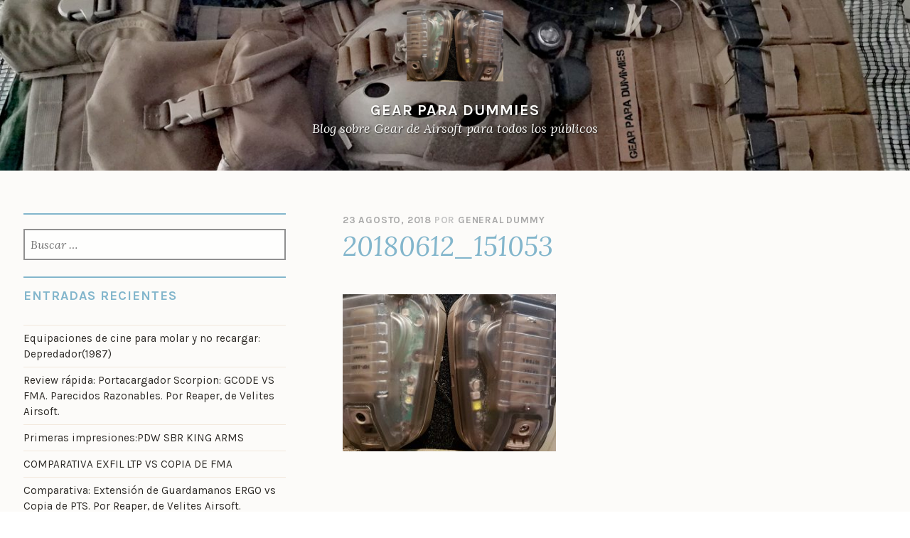

--- FILE ---
content_type: text/html; charset=UTF-8
request_url: http://www.gearparadummies.com/20180612_151053/
body_size: 10887
content:
<!DOCTYPE html>
<html lang="es">
<head>
<meta charset="UTF-8">
<meta name="viewport" content="width=device-width, initial-scale=1">
<link rel="profile" href="http://gmpg.org/xfn/11">
<link rel="pingback" href="http://www.gearparadummies.com/xmlrpc.php">

<title>20180612_151053 &#8211; Gear Para Dummies</title>
<meta name='robots' content='max-image-preview:large' />
<link rel='dns-prefetch' href='//secure.gravatar.com' />
<link rel='dns-prefetch' href='//stats.wp.com' />
<link rel='dns-prefetch' href='//fonts.googleapis.com' />
<link rel='dns-prefetch' href='//v0.wordpress.com' />
<link rel="alternate" type="application/rss+xml" title="Gear Para Dummies &raquo; Feed" href="http://www.gearparadummies.com/feed/" />
<link rel="alternate" type="application/rss+xml" title="Gear Para Dummies &raquo; Feed de los comentarios" href="http://www.gearparadummies.com/comments/feed/" />
<link rel="alternate" type="application/rss+xml" title="Gear Para Dummies &raquo; Comentario 20180612_151053 del feed" href="http://www.gearparadummies.com/feed/?attachment_id=532" />
<link rel="alternate" title="oEmbed (JSON)" type="application/json+oembed" href="http://www.gearparadummies.com/wp-json/oembed/1.0/embed?url=http%3A%2F%2Fwww.gearparadummies.com%2F20180612_151053%2F" />
<link rel="alternate" title="oEmbed (XML)" type="text/xml+oembed" href="http://www.gearparadummies.com/wp-json/oembed/1.0/embed?url=http%3A%2F%2Fwww.gearparadummies.com%2F20180612_151053%2F&#038;format=xml" />
<style id='wp-img-auto-sizes-contain-inline-css' type='text/css'>
img:is([sizes=auto i],[sizes^="auto," i]){contain-intrinsic-size:3000px 1500px}
/*# sourceURL=wp-img-auto-sizes-contain-inline-css */
</style>
<style id='wp-emoji-styles-inline-css' type='text/css'>

	img.wp-smiley, img.emoji {
		display: inline !important;
		border: none !important;
		box-shadow: none !important;
		height: 1em !important;
		width: 1em !important;
		margin: 0 0.07em !important;
		vertical-align: -0.1em !important;
		background: none !important;
		padding: 0 !important;
	}
/*# sourceURL=wp-emoji-styles-inline-css */
</style>
<style id='wp-block-library-inline-css' type='text/css'>
:root{--wp-block-synced-color:#7a00df;--wp-block-synced-color--rgb:122,0,223;--wp-bound-block-color:var(--wp-block-synced-color);--wp-editor-canvas-background:#ddd;--wp-admin-theme-color:#007cba;--wp-admin-theme-color--rgb:0,124,186;--wp-admin-theme-color-darker-10:#006ba1;--wp-admin-theme-color-darker-10--rgb:0,107,160.5;--wp-admin-theme-color-darker-20:#005a87;--wp-admin-theme-color-darker-20--rgb:0,90,135;--wp-admin-border-width-focus:2px}@media (min-resolution:192dpi){:root{--wp-admin-border-width-focus:1.5px}}.wp-element-button{cursor:pointer}:root .has-very-light-gray-background-color{background-color:#eee}:root .has-very-dark-gray-background-color{background-color:#313131}:root .has-very-light-gray-color{color:#eee}:root .has-very-dark-gray-color{color:#313131}:root .has-vivid-green-cyan-to-vivid-cyan-blue-gradient-background{background:linear-gradient(135deg,#00d084,#0693e3)}:root .has-purple-crush-gradient-background{background:linear-gradient(135deg,#34e2e4,#4721fb 50%,#ab1dfe)}:root .has-hazy-dawn-gradient-background{background:linear-gradient(135deg,#faaca8,#dad0ec)}:root .has-subdued-olive-gradient-background{background:linear-gradient(135deg,#fafae1,#67a671)}:root .has-atomic-cream-gradient-background{background:linear-gradient(135deg,#fdd79a,#004a59)}:root .has-nightshade-gradient-background{background:linear-gradient(135deg,#330968,#31cdcf)}:root .has-midnight-gradient-background{background:linear-gradient(135deg,#020381,#2874fc)}:root{--wp--preset--font-size--normal:16px;--wp--preset--font-size--huge:42px}.has-regular-font-size{font-size:1em}.has-larger-font-size{font-size:2.625em}.has-normal-font-size{font-size:var(--wp--preset--font-size--normal)}.has-huge-font-size{font-size:var(--wp--preset--font-size--huge)}.has-text-align-center{text-align:center}.has-text-align-left{text-align:left}.has-text-align-right{text-align:right}.has-fit-text{white-space:nowrap!important}#end-resizable-editor-section{display:none}.aligncenter{clear:both}.items-justified-left{justify-content:flex-start}.items-justified-center{justify-content:center}.items-justified-right{justify-content:flex-end}.items-justified-space-between{justify-content:space-between}.screen-reader-text{border:0;clip-path:inset(50%);height:1px;margin:-1px;overflow:hidden;padding:0;position:absolute;width:1px;word-wrap:normal!important}.screen-reader-text:focus{background-color:#ddd;clip-path:none;color:#444;display:block;font-size:1em;height:auto;left:5px;line-height:normal;padding:15px 23px 14px;text-decoration:none;top:5px;width:auto;z-index:100000}html :where(.has-border-color){border-style:solid}html :where([style*=border-top-color]){border-top-style:solid}html :where([style*=border-right-color]){border-right-style:solid}html :where([style*=border-bottom-color]){border-bottom-style:solid}html :where([style*=border-left-color]){border-left-style:solid}html :where([style*=border-width]){border-style:solid}html :where([style*=border-top-width]){border-top-style:solid}html :where([style*=border-right-width]){border-right-style:solid}html :where([style*=border-bottom-width]){border-bottom-style:solid}html :where([style*=border-left-width]){border-left-style:solid}html :where(img[class*=wp-image-]){height:auto;max-width:100%}:where(figure){margin:0 0 1em}html :where(.is-position-sticky){--wp-admin--admin-bar--position-offset:var(--wp-admin--admin-bar--height,0px)}@media screen and (max-width:600px){html :where(.is-position-sticky){--wp-admin--admin-bar--position-offset:0px}}

/*# sourceURL=wp-block-library-inline-css */
</style><style id='global-styles-inline-css' type='text/css'>
:root{--wp--preset--aspect-ratio--square: 1;--wp--preset--aspect-ratio--4-3: 4/3;--wp--preset--aspect-ratio--3-4: 3/4;--wp--preset--aspect-ratio--3-2: 3/2;--wp--preset--aspect-ratio--2-3: 2/3;--wp--preset--aspect-ratio--16-9: 16/9;--wp--preset--aspect-ratio--9-16: 9/16;--wp--preset--color--black: #000000;--wp--preset--color--cyan-bluish-gray: #abb8c3;--wp--preset--color--white: #ffffff;--wp--preset--color--pale-pink: #f78da7;--wp--preset--color--vivid-red: #cf2e2e;--wp--preset--color--luminous-vivid-orange: #ff6900;--wp--preset--color--luminous-vivid-amber: #fcb900;--wp--preset--color--light-green-cyan: #7bdcb5;--wp--preset--color--vivid-green-cyan: #00d084;--wp--preset--color--pale-cyan-blue: #8ed1fc;--wp--preset--color--vivid-cyan-blue: #0693e3;--wp--preset--color--vivid-purple: #9b51e0;--wp--preset--gradient--vivid-cyan-blue-to-vivid-purple: linear-gradient(135deg,rgb(6,147,227) 0%,rgb(155,81,224) 100%);--wp--preset--gradient--light-green-cyan-to-vivid-green-cyan: linear-gradient(135deg,rgb(122,220,180) 0%,rgb(0,208,130) 100%);--wp--preset--gradient--luminous-vivid-amber-to-luminous-vivid-orange: linear-gradient(135deg,rgb(252,185,0) 0%,rgb(255,105,0) 100%);--wp--preset--gradient--luminous-vivid-orange-to-vivid-red: linear-gradient(135deg,rgb(255,105,0) 0%,rgb(207,46,46) 100%);--wp--preset--gradient--very-light-gray-to-cyan-bluish-gray: linear-gradient(135deg,rgb(238,238,238) 0%,rgb(169,184,195) 100%);--wp--preset--gradient--cool-to-warm-spectrum: linear-gradient(135deg,rgb(74,234,220) 0%,rgb(151,120,209) 20%,rgb(207,42,186) 40%,rgb(238,44,130) 60%,rgb(251,105,98) 80%,rgb(254,248,76) 100%);--wp--preset--gradient--blush-light-purple: linear-gradient(135deg,rgb(255,206,236) 0%,rgb(152,150,240) 100%);--wp--preset--gradient--blush-bordeaux: linear-gradient(135deg,rgb(254,205,165) 0%,rgb(254,45,45) 50%,rgb(107,0,62) 100%);--wp--preset--gradient--luminous-dusk: linear-gradient(135deg,rgb(255,203,112) 0%,rgb(199,81,192) 50%,rgb(65,88,208) 100%);--wp--preset--gradient--pale-ocean: linear-gradient(135deg,rgb(255,245,203) 0%,rgb(182,227,212) 50%,rgb(51,167,181) 100%);--wp--preset--gradient--electric-grass: linear-gradient(135deg,rgb(202,248,128) 0%,rgb(113,206,126) 100%);--wp--preset--gradient--midnight: linear-gradient(135deg,rgb(2,3,129) 0%,rgb(40,116,252) 100%);--wp--preset--font-size--small: 13px;--wp--preset--font-size--medium: 20px;--wp--preset--font-size--large: 36px;--wp--preset--font-size--x-large: 42px;--wp--preset--spacing--20: 0.44rem;--wp--preset--spacing--30: 0.67rem;--wp--preset--spacing--40: 1rem;--wp--preset--spacing--50: 1.5rem;--wp--preset--spacing--60: 2.25rem;--wp--preset--spacing--70: 3.38rem;--wp--preset--spacing--80: 5.06rem;--wp--preset--shadow--natural: 6px 6px 9px rgba(0, 0, 0, 0.2);--wp--preset--shadow--deep: 12px 12px 50px rgba(0, 0, 0, 0.4);--wp--preset--shadow--sharp: 6px 6px 0px rgba(0, 0, 0, 0.2);--wp--preset--shadow--outlined: 6px 6px 0px -3px rgb(255, 255, 255), 6px 6px rgb(0, 0, 0);--wp--preset--shadow--crisp: 6px 6px 0px rgb(0, 0, 0);}:where(.is-layout-flex){gap: 0.5em;}:where(.is-layout-grid){gap: 0.5em;}body .is-layout-flex{display: flex;}.is-layout-flex{flex-wrap: wrap;align-items: center;}.is-layout-flex > :is(*, div){margin: 0;}body .is-layout-grid{display: grid;}.is-layout-grid > :is(*, div){margin: 0;}:where(.wp-block-columns.is-layout-flex){gap: 2em;}:where(.wp-block-columns.is-layout-grid){gap: 2em;}:where(.wp-block-post-template.is-layout-flex){gap: 1.25em;}:where(.wp-block-post-template.is-layout-grid){gap: 1.25em;}.has-black-color{color: var(--wp--preset--color--black) !important;}.has-cyan-bluish-gray-color{color: var(--wp--preset--color--cyan-bluish-gray) !important;}.has-white-color{color: var(--wp--preset--color--white) !important;}.has-pale-pink-color{color: var(--wp--preset--color--pale-pink) !important;}.has-vivid-red-color{color: var(--wp--preset--color--vivid-red) !important;}.has-luminous-vivid-orange-color{color: var(--wp--preset--color--luminous-vivid-orange) !important;}.has-luminous-vivid-amber-color{color: var(--wp--preset--color--luminous-vivid-amber) !important;}.has-light-green-cyan-color{color: var(--wp--preset--color--light-green-cyan) !important;}.has-vivid-green-cyan-color{color: var(--wp--preset--color--vivid-green-cyan) !important;}.has-pale-cyan-blue-color{color: var(--wp--preset--color--pale-cyan-blue) !important;}.has-vivid-cyan-blue-color{color: var(--wp--preset--color--vivid-cyan-blue) !important;}.has-vivid-purple-color{color: var(--wp--preset--color--vivid-purple) !important;}.has-black-background-color{background-color: var(--wp--preset--color--black) !important;}.has-cyan-bluish-gray-background-color{background-color: var(--wp--preset--color--cyan-bluish-gray) !important;}.has-white-background-color{background-color: var(--wp--preset--color--white) !important;}.has-pale-pink-background-color{background-color: var(--wp--preset--color--pale-pink) !important;}.has-vivid-red-background-color{background-color: var(--wp--preset--color--vivid-red) !important;}.has-luminous-vivid-orange-background-color{background-color: var(--wp--preset--color--luminous-vivid-orange) !important;}.has-luminous-vivid-amber-background-color{background-color: var(--wp--preset--color--luminous-vivid-amber) !important;}.has-light-green-cyan-background-color{background-color: var(--wp--preset--color--light-green-cyan) !important;}.has-vivid-green-cyan-background-color{background-color: var(--wp--preset--color--vivid-green-cyan) !important;}.has-pale-cyan-blue-background-color{background-color: var(--wp--preset--color--pale-cyan-blue) !important;}.has-vivid-cyan-blue-background-color{background-color: var(--wp--preset--color--vivid-cyan-blue) !important;}.has-vivid-purple-background-color{background-color: var(--wp--preset--color--vivid-purple) !important;}.has-black-border-color{border-color: var(--wp--preset--color--black) !important;}.has-cyan-bluish-gray-border-color{border-color: var(--wp--preset--color--cyan-bluish-gray) !important;}.has-white-border-color{border-color: var(--wp--preset--color--white) !important;}.has-pale-pink-border-color{border-color: var(--wp--preset--color--pale-pink) !important;}.has-vivid-red-border-color{border-color: var(--wp--preset--color--vivid-red) !important;}.has-luminous-vivid-orange-border-color{border-color: var(--wp--preset--color--luminous-vivid-orange) !important;}.has-luminous-vivid-amber-border-color{border-color: var(--wp--preset--color--luminous-vivid-amber) !important;}.has-light-green-cyan-border-color{border-color: var(--wp--preset--color--light-green-cyan) !important;}.has-vivid-green-cyan-border-color{border-color: var(--wp--preset--color--vivid-green-cyan) !important;}.has-pale-cyan-blue-border-color{border-color: var(--wp--preset--color--pale-cyan-blue) !important;}.has-vivid-cyan-blue-border-color{border-color: var(--wp--preset--color--vivid-cyan-blue) !important;}.has-vivid-purple-border-color{border-color: var(--wp--preset--color--vivid-purple) !important;}.has-vivid-cyan-blue-to-vivid-purple-gradient-background{background: var(--wp--preset--gradient--vivid-cyan-blue-to-vivid-purple) !important;}.has-light-green-cyan-to-vivid-green-cyan-gradient-background{background: var(--wp--preset--gradient--light-green-cyan-to-vivid-green-cyan) !important;}.has-luminous-vivid-amber-to-luminous-vivid-orange-gradient-background{background: var(--wp--preset--gradient--luminous-vivid-amber-to-luminous-vivid-orange) !important;}.has-luminous-vivid-orange-to-vivid-red-gradient-background{background: var(--wp--preset--gradient--luminous-vivid-orange-to-vivid-red) !important;}.has-very-light-gray-to-cyan-bluish-gray-gradient-background{background: var(--wp--preset--gradient--very-light-gray-to-cyan-bluish-gray) !important;}.has-cool-to-warm-spectrum-gradient-background{background: var(--wp--preset--gradient--cool-to-warm-spectrum) !important;}.has-blush-light-purple-gradient-background{background: var(--wp--preset--gradient--blush-light-purple) !important;}.has-blush-bordeaux-gradient-background{background: var(--wp--preset--gradient--blush-bordeaux) !important;}.has-luminous-dusk-gradient-background{background: var(--wp--preset--gradient--luminous-dusk) !important;}.has-pale-ocean-gradient-background{background: var(--wp--preset--gradient--pale-ocean) !important;}.has-electric-grass-gradient-background{background: var(--wp--preset--gradient--electric-grass) !important;}.has-midnight-gradient-background{background: var(--wp--preset--gradient--midnight) !important;}.has-small-font-size{font-size: var(--wp--preset--font-size--small) !important;}.has-medium-font-size{font-size: var(--wp--preset--font-size--medium) !important;}.has-large-font-size{font-size: var(--wp--preset--font-size--large) !important;}.has-x-large-font-size{font-size: var(--wp--preset--font-size--x-large) !important;}
/*# sourceURL=global-styles-inline-css */
</style>

<style id='classic-theme-styles-inline-css' type='text/css'>
/*! This file is auto-generated */
.wp-block-button__link{color:#fff;background-color:#32373c;border-radius:9999px;box-shadow:none;text-decoration:none;padding:calc(.667em + 2px) calc(1.333em + 2px);font-size:1.125em}.wp-block-file__button{background:#32373c;color:#fff;text-decoration:none}
/*# sourceURL=/wp-includes/css/classic-themes.min.css */
</style>
<link rel='stylesheet' id='pique-style-css' href='http://www.gearparadummies.com/wp-content/themes/pique/style.css' type='text/css' media='screen' />
<link rel='stylesheet' id='pique-fonts-css' href='https://fonts.googleapis.com/css?family=Lora%3A400%2C700%2C400italic%2C700italic%7CKarla%3A400%2C700%2C400italic%2C700italic&#038;subset=latin%2Clatin-ext' type='text/css' media='all' />
<link rel='stylesheet' id='fontawesome-css' href='http://www.gearparadummies.com/wp-content/themes/pique/fonts/font-awesome.min.css' type='text/css' media='all' />
<link rel='stylesheet' id='genericons-css' href='http://www.gearparadummies.com/wp-content/plugins/jetpack/_inc/genericons/genericons/genericons.css?ver=3.1' type='text/css' media='all' />
<script type="text/javascript" src="http://www.gearparadummies.com/wp-includes/js/jquery/jquery.min.js?ver=3.7.1" id="jquery-core-js"></script>
<script type="text/javascript" src="http://www.gearparadummies.com/wp-includes/js/jquery/jquery-migrate.min.js?ver=3.4.1" id="jquery-migrate-js"></script>
<link rel="https://api.w.org/" href="http://www.gearparadummies.com/wp-json/" /><link rel="alternate" title="JSON" type="application/json" href="http://www.gearparadummies.com/wp-json/wp/v2/media/532" /><link rel="EditURI" type="application/rsd+xml" title="RSD" href="http://www.gearparadummies.com/xmlrpc.php?rsd" />
<meta name="generator" content="WordPress 6.9" />
<link rel="canonical" href="http://www.gearparadummies.com/20180612_151053/" />
<link rel='shortlink' href='https://wp.me/aabGog-8A' />
	<style>img#wpstats{display:none}</style>
			<style type="text/css">
		</style>
	<style type="text/css">.recentcomments a{display:inline !important;padding:0 !important;margin:0 !important;}</style>		<style type="text/css">
					#masthead .site-branding .site-title a,
			#masthead .site-branding .site-description {
				color: #fcfbf9;
			}
				</style>
		
<!-- Jetpack Open Graph Tags -->
<meta property="og:type" content="article" />
<meta property="og:title" content="20180612_151053" />
<meta property="og:url" content="http://www.gearparadummies.com/20180612_151053/" />
<meta property="og:description" content="Visita la entrada para saber más." />
<meta property="article:published_time" content="2018-08-23T15:58:16+00:00" />
<meta property="article:modified_time" content="2018-08-23T15:58:16+00:00" />
<meta property="og:site_name" content="Gear Para Dummies" />
<meta property="og:image" content="http://www.gearparadummies.com/wp-content/uploads/2018/08/20180612_151053.jpg" />
<meta property="og:image:alt" content="" />
<meta property="og:locale" content="es_ES" />
<meta name="twitter:text:title" content="20180612_151053" />
<meta name="twitter:image" content="http://www.gearparadummies.com/wp-content/uploads/2018/08/20180612_151053.jpg?w=640" />
<meta name="twitter:card" content="summary_large_image" />
<meta name="twitter:description" content="Visita la entrada para saber más." />

<!-- End Jetpack Open Graph Tags -->
<link rel="icon" href="http://www.gearparadummies.com/wp-content/uploads/2018/08/cropped-portada_small-1-32x32.jpg" sizes="32x32" />
<link rel="icon" href="http://www.gearparadummies.com/wp-content/uploads/2018/08/cropped-portada_small-1-192x192.jpg" sizes="192x192" />
<link rel="apple-touch-icon" href="http://www.gearparadummies.com/wp-content/uploads/2018/08/cropped-portada_small-1-180x180.jpg" />
<meta name="msapplication-TileImage" content="http://www.gearparadummies.com/wp-content/uploads/2018/08/cropped-portada_small-1-270x270.jpg" />
</head>

<body class="attachment wp-singular attachment-template-default single single-attachment postid-532 attachmentid-532 attachment-jpeg wp-theme-pique pique-sidebar">
<div id="page" class="hfeed site">

	<a class="skip-link screen-reader-text" href="#content">Saltar al contenido</a>

	<header id="masthead" class="site-header" role="banner">

						<a class="pique-header" href="http://www.gearparadummies.com/" rel="home">
					<img id="pique-header-image" src="http://www.gearparadummies.com/wp-content/uploads/2018/08/cropped-portada_small-1-2.jpg" width="1400" height="399" alt="Gear Para Dummies">
				</a>
					
		<div class="site-branding">
			<a href="http://www.gearparadummies.com/" class="site-logo-link" rel="home" itemprop="url"><img width="271" height="200" src="http://www.gearparadummies.com/wp-content/uploads/2018/08/20180612_151053-271x200.jpg" class="site-logo attachment-pique-logo" alt="" data-size="pique-logo" itemprop="logo" decoding="async" fetchpriority="high" srcset="http://www.gearparadummies.com/wp-content/uploads/2018/08/20180612_151053-271x200.jpg 271w, http://www.gearparadummies.com/wp-content/uploads/2018/08/20180612_151053-300x221.jpg 300w, http://www.gearparadummies.com/wp-content/uploads/2018/08/20180612_151053-768x567.jpg 768w, http://www.gearparadummies.com/wp-content/uploads/2018/08/20180612_151053-1024x756.jpg 1024w" sizes="(max-width: 271px) 100vw, 271px" /></a>			<h1 class="site-title"><a href="http://www.gearparadummies.com/" title="Gear Para Dummies" rel="home">Gear Para Dummies</a></h1>
			<p class="site-description">Blog sobre Gear de Airsoft para todos los públicos</p>
		</div><!-- .site-branding -->

		
	</header><!-- #masthead -->

	<div id="content" class="site-content">

	<div id="primary" class="content-area">
		<main id="main" class="site-main" role="main">

		
			
<article id="post-532" class="post-532 attachment type-attachment status-inherit hentry">
	<header class="entry-header">
		<div class="entry-meta">
			<span class="posted-on"><a href="http://www.gearparadummies.com/20180612_151053/" rel="bookmark"><time class="entry-date published updated" datetime="2018-08-23T15:58:16+00:00">23 agosto, 2018</time></a></span><span class="byline"> por <span class="author vcard"><a class="url fn n" href="http://www.gearparadummies.com/author/gendummy/">General Dummy</a></span></span>		</div><!-- .entry-meta -->
		<h1 class="entry-title">20180612_151053</h1>	</header><!-- .entry-header -->

	<div class="entry-content">
		<p class="attachment"><a href='http://www.gearparadummies.com/wp-content/uploads/2018/08/20180612_151053.jpg'><img decoding="async" width="300" height="221" src="http://www.gearparadummies.com/wp-content/uploads/2018/08/20180612_151053-300x221.jpg" class="attachment-medium size-medium" alt="" srcset="http://www.gearparadummies.com/wp-content/uploads/2018/08/20180612_151053-300x221.jpg 300w, http://www.gearparadummies.com/wp-content/uploads/2018/08/20180612_151053-768x567.jpg 768w, http://www.gearparadummies.com/wp-content/uploads/2018/08/20180612_151053-1024x756.jpg 1024w, http://www.gearparadummies.com/wp-content/uploads/2018/08/20180612_151053-271x200.jpg 271w" sizes="(max-width: 300px) 100vw, 300px" /></a></p>
			</div><!-- .entry-content -->

	<footer class="entry-footer">
			</footer><!-- .entry-footer -->
</article><!-- #post-## -->

			
	<nav class="navigation post-navigation" aria-label="Entradas">
		<h2 class="screen-reader-text">Navegación de entradas</h2>
		<div class="nav-links"><div class="nav-previous"><a href="http://www.gearparadummies.com/20180612_151053/" rel="prev"><span>Anterior</span> 20180612_151053</a></div></div>
	</nav>
			
<div id="comments" class="comments-area">

	
	
	
		<div id="respond" class="comment-respond">
		<h3 id="reply-title" class="comment-reply-title">Deja una respuesta <small><a rel="nofollow" id="cancel-comment-reply-link" href="/20180612_151053/#respond" style="display:none;">Cancelar la respuesta</a></small></h3><form action="http://www.gearparadummies.com/wp-comments-post.php" method="post" id="commentform" class="comment-form"><p class="comment-notes"><span id="email-notes">Tu dirección de correo electrónico no será publicada.</span> <span class="required-field-message">Los campos obligatorios están marcados con <span class="required">*</span></span></p><p class="comment-form-comment"><label for="comment">Comentario <span class="required">*</span></label> <textarea id="comment" name="comment" cols="45" rows="8" maxlength="65525" required></textarea></p><p class="comment-form-author"><label for="author">Nombre <span class="required">*</span></label> <input id="author" name="author" type="text" value="" size="30" maxlength="245" autocomplete="name" required /></p>
<p class="comment-form-email"><label for="email">Correo electrónico <span class="required">*</span></label> <input id="email" name="email" type="email" value="" size="30" maxlength="100" aria-describedby="email-notes" autocomplete="email" required /></p>
<p class="comment-form-url"><label for="url">Web</label> <input id="url" name="url" type="url" value="" size="30" maxlength="200" autocomplete="url" /></p>
<p class="comment-form-cookies-consent"><input id="wp-comment-cookies-consent" name="wp-comment-cookies-consent" type="checkbox" value="yes" /> <label for="wp-comment-cookies-consent">Guarda mi nombre, correo electrónico y web en este navegador para la próxima vez que comente.</label></p>
<p class="form-submit"><input name="submit" type="submit" id="submit" class="submit" value="Publicar el comentario" /> <input type='hidden' name='comment_post_ID' value='532' id='comment_post_ID' />
<input type='hidden' name='comment_parent' id='comment_parent' value='0' />
</p><p style="display: none;"><input type="hidden" id="akismet_comment_nonce" name="akismet_comment_nonce" value="33a1381855" /></p><p style="display: none !important;" class="akismet-fields-container" data-prefix="ak_"><label>&#916;<textarea name="ak_hp_textarea" cols="45" rows="8" maxlength="100"></textarea></label><input type="hidden" id="ak_js_1" name="ak_js" value="167"/><script>document.getElementById( "ak_js_1" ).setAttribute( "value", ( new Date() ).getTime() );</script></p></form>	</div><!-- #respond -->
	
</div><!-- #comments -->

		
		</main><!-- #main -->
	</div><!-- #primary -->


	<div id="secondary" class="widget-area" role="complementary">
		<aside id="search-2" class="widget widget_search"><form role="search" method="get" class="search-form" action="http://www.gearparadummies.com/">
				<label>
					<span class="screen-reader-text">Buscar:</span>
					<input type="search" class="search-field" placeholder="Buscar &hellip;" value="" name="s" />
				</label>
				<input type="submit" class="search-submit" value="Buscar" />
			</form></aside>
		<aside id="recent-posts-2" class="widget widget_recent_entries">
		<h2 class="widget-title">Entradas recientes</h2>
		<ul>
											<li>
					<a href="http://www.gearparadummies.com/2021/11/18/equipaciones-de-cine-para-molar-y-no-recargar-depredador1987/">Equipaciones de cine para molar y no recargar: Depredador(1987)</a>
									</li>
											<li>
					<a href="http://www.gearparadummies.com/2021/10/11/review-rapida-portacargador-scorpion-gcode-vs-fma-parecidos-razonables-por-reaper-de-velites-airsoft/">Review rápida: Portacargador Scorpion: GCODE VS FMA. Parecidos Razonables. Por Reaper, de Velites Airsoft.</a>
									</li>
											<li>
					<a href="http://www.gearparadummies.com/2021/09/04/primeras-impresionespdw-sbr-king-arms/">Primeras impresiones:PDW SBR KING ARMS</a>
									</li>
											<li>
					<a href="http://www.gearparadummies.com/2021/07/18/comparativa-exfil-ltp-vs-copia-de-fma/">COMPARATIVA EXFIL LTP VS COPIA DE FMA</a>
									</li>
											<li>
					<a href="http://www.gearparadummies.com/2020/10/25/comparativa-extension-de-guardamanos-ergo-vs-copia-de-pts-por-reaper-de-velites-airsoft/">Comparativa: Extensión de Guardamanos ERGO vs Copia de PTS. Por Reaper, de Velites Airsoft.</a>
									</li>
					</ul>

		</aside><aside id="recent-comments-2" class="widget widget_recent_comments"><h2 class="widget-title">Comentarios recientes</h2><ul id="recentcomments"><li class="recentcomments"><span class="comment-author-link">General Dummy</span> en <a href="http://www.gearparadummies.com/2019/11/08/equipas-de-cine-y-tv-seal-team/#comment-8073">EQUIPAS DE CINE Y TV: SEAL TEAM.</a></li><li class="recentcomments"><span class="comment-author-link">gusano big</span> en <a href="http://www.gearparadummies.com/2020/10/25/comparativa-extension-de-guardamanos-ergo-vs-copia-de-pts-por-reaper-de-velites-airsoft/#comment-5112">Comparativa: Extensión de Guardamanos ERGO vs Copia de PTS. Por Reaper, de Velites Airsoft.</a></li><li class="recentcomments"><span class="comment-author-link">tilin</span> en <a href="http://www.gearparadummies.com/2015/09/12/introduccion-a-los-kits-molle-generation-kill-us-marines-2000-2003/#comment-4174">Introducción a los kits MOLLE: Generation Kill: US Marines 2000-2003.</a></li><li class="recentcomments"><span class="comment-author-link">Oso</span> en <a href="http://www.gearparadummies.com/2019/11/08/equipas-de-cine-y-tv-seal-team/#comment-4099">EQUIPAS DE CINE Y TV: SEAL TEAM.</a></li><li class="recentcomments"><span class="comment-author-link">Oso</span> en <a href="http://www.gearparadummies.com/2019/11/08/equipas-de-cine-y-tv-seal-team/#comment-4097">EQUIPAS DE CINE Y TV: SEAL TEAM.</a></li></ul></aside><aside id="archives-2" class="widget widget_archive"><h2 class="widget-title">Archivos</h2>
			<ul>
					<li><a href='http://www.gearparadummies.com/2021/11/'>noviembre 2021</a></li>
	<li><a href='http://www.gearparadummies.com/2021/10/'>octubre 2021</a></li>
	<li><a href='http://www.gearparadummies.com/2021/09/'>septiembre 2021</a></li>
	<li><a href='http://www.gearparadummies.com/2021/07/'>julio 2021</a></li>
	<li><a href='http://www.gearparadummies.com/2020/10/'>octubre 2020</a></li>
	<li><a href='http://www.gearparadummies.com/2020/05/'>mayo 2020</a></li>
	<li><a href='http://www.gearparadummies.com/2020/04/'>abril 2020</a></li>
	<li><a href='http://www.gearparadummies.com/2020/01/'>enero 2020</a></li>
	<li><a href='http://www.gearparadummies.com/2019/11/'>noviembre 2019</a></li>
	<li><a href='http://www.gearparadummies.com/2019/07/'>julio 2019</a></li>
	<li><a href='http://www.gearparadummies.com/2019/04/'>abril 2019</a></li>
	<li><a href='http://www.gearparadummies.com/2019/03/'>marzo 2019</a></li>
	<li><a href='http://www.gearparadummies.com/2019/01/'>enero 2019</a></li>
	<li><a href='http://www.gearparadummies.com/2018/11/'>noviembre 2018</a></li>
	<li><a href='http://www.gearparadummies.com/2018/09/'>septiembre 2018</a></li>
	<li><a href='http://www.gearparadummies.com/2018/08/'>agosto 2018</a></li>
	<li><a href='http://www.gearparadummies.com/2018/07/'>julio 2018</a></li>
	<li><a href='http://www.gearparadummies.com/2018/04/'>abril 2018</a></li>
	<li><a href='http://www.gearparadummies.com/2018/02/'>febrero 2018</a></li>
	<li><a href='http://www.gearparadummies.com/2018/01/'>enero 2018</a></li>
	<li><a href='http://www.gearparadummies.com/2017/12/'>diciembre 2017</a></li>
	<li><a href='http://www.gearparadummies.com/2017/07/'>julio 2017</a></li>
	<li><a href='http://www.gearparadummies.com/2017/06/'>junio 2017</a></li>
	<li><a href='http://www.gearparadummies.com/2017/05/'>mayo 2017</a></li>
	<li><a href='http://www.gearparadummies.com/2017/02/'>febrero 2017</a></li>
	<li><a href='http://www.gearparadummies.com/2017/01/'>enero 2017</a></li>
	<li><a href='http://www.gearparadummies.com/2016/11/'>noviembre 2016</a></li>
	<li><a href='http://www.gearparadummies.com/2016/10/'>octubre 2016</a></li>
	<li><a href='http://www.gearparadummies.com/2016/09/'>septiembre 2016</a></li>
	<li><a href='http://www.gearparadummies.com/2016/07/'>julio 2016</a></li>
	<li><a href='http://www.gearparadummies.com/2016/06/'>junio 2016</a></li>
	<li><a href='http://www.gearparadummies.com/2016/02/'>febrero 2016</a></li>
	<li><a href='http://www.gearparadummies.com/2015/12/'>diciembre 2015</a></li>
	<li><a href='http://www.gearparadummies.com/2015/11/'>noviembre 2015</a></li>
	<li><a href='http://www.gearparadummies.com/2015/10/'>octubre 2015</a></li>
	<li><a href='http://www.gearparadummies.com/2015/09/'>septiembre 2015</a></li>
	<li><a href='http://www.gearparadummies.com/2015/08/'>agosto 2015</a></li>
			</ul>

			</aside><aside id="categories-2" class="widget widget_categories"><h2 class="widget-title">Categorías</h2>
			<ul>
					<li class="cat-item cat-item-10"><a href="http://www.gearparadummies.com/category/actual/">actual</a>
</li>
	<li class="cat-item cat-item-31"><a href="http://www.gearparadummies.com/category/acu/">ACU</a>
</li>
	<li class="cat-item cat-item-86"><a href="http://www.gearparadummies.com/category/airframe/">airframe</a>
</li>
	<li class="cat-item cat-item-4"><a href="http://www.gearparadummies.com/category/airsoft/">airsoft</a>
</li>
	<li class="cat-item cat-item-70"><a href="http://www.gearparadummies.com/category/ak/">ak</a>
</li>
	<li class="cat-item cat-item-67"><a href="http://www.gearparadummies.com/category/ak74m/">ak74M</a>
</li>
	<li class="cat-item cat-item-94"><a href="http://www.gearparadummies.com/category/alice/">alice</a>
</li>
	<li class="cat-item cat-item-14"><a href="http://www.gearparadummies.com/category/analisis/">análisis</a>
</li>
	<li class="cat-item cat-item-74"><a href="http://www.gearparadummies.com/category/armorbak/">Armorbak</a>
</li>
	<li class="cat-item cat-item-30"><a href="http://www.gearparadummies.com/category/army/">Army</a>
</li>
	<li class="cat-item cat-item-18"><a href="http://www.gearparadummies.com/category/asalto/">Asalto</a>
</li>
	<li class="cat-item cat-item-21"><a href="http://www.gearparadummies.com/category/assault/">Assault</a>
</li>
	<li class="cat-item cat-item-57"><a href="http://www.gearparadummies.com/category/avs/">AVS</a>
</li>
	<li class="cat-item cat-item-96"><a href="http://www.gearparadummies.com/category/brit_kit/">brit_kit</a>
</li>
	<li class="cat-item cat-item-23"><a href="http://www.gearparadummies.com/category/camelbak/">Camelbak</a>
</li>
	<li class="cat-item cat-item-37"><a href="http://www.gearparadummies.com/category/chest-rig/">Chest Rig</a>
</li>
	<li class="cat-item cat-item-111"><a href="http://www.gearparadummies.com/category/chicom/">chicom</a>
</li>
	<li class="cat-item cat-item-29"><a href="http://www.gearparadummies.com/category/comparativa/">comparativa</a>
</li>
	<li class="cat-item cat-item-84"><a href="http://www.gearparadummies.com/category/condor/">Condor</a>
</li>
	<li class="cat-item cat-item-82"><a href="http://www.gearparadummies.com/category/contractor/">Contractor</a>
</li>
	<li class="cat-item cat-item-50"><a href="http://www.gearparadummies.com/category/coyote-brown/">Coyote Brown</a>
</li>
	<li class="cat-item cat-item-53"><a href="http://www.gearparadummies.com/category/cpc/">cpc</a>
</li>
	<li class="cat-item cat-item-25"><a href="http://www.gearparadummies.com/category/cqb/">CQB</a>
</li>
	<li class="cat-item cat-item-33"><a href="http://www.gearparadummies.com/category/crimea/">crimea</a>
</li>
	<li class="cat-item cat-item-78"><a href="http://www.gearparadummies.com/category/crye/">Crye</a>
</li>
	<li class="cat-item cat-item-51"><a href="http://www.gearparadummies.com/category/d3cr/">D3CR</a>
</li>
	<li class="cat-item cat-item-90"><a href="http://www.gearparadummies.com/category/devgru/">Devgru</a>
</li>
	<li class="cat-item cat-item-66"><a href="http://www.gearparadummies.com/category/dragunov/">dragunov</a>
</li>
	<li class="cat-item cat-item-192"><a href="http://www.gearparadummies.com/category/equipacion/">Equipación</a>
</li>
	<li class="cat-item cat-item-191"><a href="http://www.gearparadummies.com/category/equipaciones/">Equipaciones</a>
</li>
	<li class="cat-item cat-item-3"><a href="http://www.gearparadummies.com/category/equipo/">equipo</a>
</li>
	<li class="cat-item cat-item-108"><a href="http://www.gearparadummies.com/category/fbi/">fbi</a>
</li>
	<li class="cat-item cat-item-99"><a href="http://www.gearparadummies.com/category/firehawk/">Firehawk</a>
</li>
	<li class="cat-item cat-item-42"><a href="http://www.gearparadummies.com/category/flatpack/">Flatpack</a>
</li>
	<li class="cat-item cat-item-36"><a href="http://www.gearparadummies.com/category/floradigital/">floradigital</a>
</li>
	<li class="cat-item cat-item-63"><a href="http://www.gearparadummies.com/category/fobus/">fobus</a>
</li>
	<li class="cat-item cat-item-64"><a href="http://www.gearparadummies.com/category/funda/">funda</a>
</li>
	<li class="cat-item cat-item-91"><a href="http://www.gearparadummies.com/category/gg/">G&amp;G</a>
</li>
	<li class="cat-item cat-item-5"><a href="http://www.gearparadummies.com/category/gear/">gear</a>
</li>
	<li class="cat-item cat-item-17"><a href="http://www.gearparadummies.com/category/geardo/">geardo</a>
</li>
	<li class="cat-item cat-item-41"><a href="http://www.gearparadummies.com/category/greenside/">Greenside</a>
</li>
	<li class="cat-item cat-item-113"><a href="http://www.gearparadummies.com/category/gw1/">GW1</a>
</li>
	<li class="cat-item cat-item-39"><a href="http://www.gearparadummies.com/category/haley-strategic/">Haley Strategic</a>
</li>
	<li class="cat-item cat-item-81"><a href="http://www.gearparadummies.com/category/helium-whisper/">Helium Whisper</a>
</li>
	<li class="cat-item cat-item-38"><a href="http://www.gearparadummies.com/category/hidratacion/">hidratación</a>
</li>
	<li class="cat-item cat-item-61"><a href="http://www.gearparadummies.com/category/hk/">hk</a>
</li>
	<li class="cat-item cat-item-76"><a href="http://www.gearparadummies.com/category/hk416/">hk416</a>
</li>
	<li class="cat-item cat-item-62"><a href="http://www.gearparadummies.com/category/holster/">holster</a>
</li>
	<li class="cat-item cat-item-106"><a href="http://www.gearparadummies.com/category/hrt/">hrt</a>
</li>
	<li class="cat-item cat-item-35"><a href="http://www.gearparadummies.com/category/iniciacion/">iniciación</a>
</li>
	<li class="cat-item cat-item-60"><a href="http://www.gearparadummies.com/category/israel/">israel</a>
</li>
	<li class="cat-item cat-item-55"><a href="http://www.gearparadummies.com/category/jpc/">JPC</a>
</li>
	<li class="cat-item cat-item-75"><a href="http://www.gearparadummies.com/category/khaki/">Khaki</a>
</li>
	<li class="cat-item cat-item-104"><a href="http://www.gearparadummies.com/category/lbt1961/">LBT1961</a>
</li>
	<li class="cat-item cat-item-11"><a href="http://www.gearparadummies.com/category/linterna/">linterna</a>
</li>
	<li class="cat-item cat-item-12"><a href="http://www.gearparadummies.com/category/linterna-tactica/">Linterna táctica</a>
</li>
	<li class="cat-item cat-item-79"><a href="http://www.gearparadummies.com/category/m4/">M4</a>
</li>
	<li class="cat-item cat-item-77"><a href="http://www.gearparadummies.com/category/marsoc/">MARSOC</a>
</li>
	<li class="cat-item cat-item-73"><a href="http://www.gearparadummies.com/category/mayflower/">Mayflower</a>
</li>
	<li class="cat-item cat-item-88"><a href="http://www.gearparadummies.com/category/mich/">mich</a>
</li>
	<li class="cat-item cat-item-15"><a href="http://www.gearparadummies.com/category/milsim/">Milsim</a>
</li>
	<li class="cat-item cat-item-20"><a href="http://www.gearparadummies.com/category/mochila/">mochila</a>
</li>
	<li class="cat-item cat-item-26"><a href="http://www.gearparadummies.com/category/moderno/">moderno</a>
</li>
	<li class="cat-item cat-item-47"><a href="http://www.gearparadummies.com/category/molle/">Molle</a>
</li>
	<li class="cat-item cat-item-98"><a href="http://www.gearparadummies.com/category/mosfet/">Mosfet</a>
</li>
	<li class="cat-item cat-item-105"><a href="http://www.gearparadummies.com/category/mp5/">MP5</a>
</li>
	<li class="cat-item cat-item-19"><a href="http://www.gearparadummies.com/category/multicam/">Multicam</a>
</li>
	<li class="cat-item cat-item-85"><a href="http://www.gearparadummies.com/category/norotos/">Norotos</a>
</li>
	<li class="cat-item cat-item-8"><a href="http://www.gearparadummies.com/category/nvg/">NVG</a>
</li>
	<li class="cat-item cat-item-45"><a href="http://www.gearparadummies.com/category/oldschool/">Oldschool</a>
</li>
	<li class="cat-item cat-item-80"><a href="http://www.gearparadummies.com/category/opscore/">opscore</a>
</li>
	<li class="cat-item cat-item-100"><a href="http://www.gearparadummies.com/category/pdw/">PDW</a>
</li>
	<li class="cat-item cat-item-71"><a href="http://www.gearparadummies.com/category/pkm/">pkm</a>
</li>
	<li class="cat-item cat-item-56"><a href="http://www.gearparadummies.com/category/plate-carrier/">Plate Carrier</a>
</li>
	<li class="cat-item cat-item-58"><a href="http://www.gearparadummies.com/category/platecarrier/">platecarrier</a>
</li>
	<li class="cat-item cat-item-112"><a href="http://www.gearparadummies.com/category/plce/">PLCE</a>
</li>
	<li class="cat-item cat-item-101"><a href="http://www.gearparadummies.com/category/policial/">policial</a>
</li>
	<li class="cat-item cat-item-43"><a href="http://www.gearparadummies.com/category/portaplacas/">Portaplacas</a>
</li>
	<li class="cat-item cat-item-87"><a href="http://www.gearparadummies.com/category/protech/">Protech</a>
</li>
	<li class="cat-item cat-item-49"><a href="http://www.gearparadummies.com/category/raiders/">raiders</a>
</li>
	<li class="cat-item cat-item-109"><a href="http://www.gearparadummies.com/category/ranger-green/">ranger green</a>
</li>
	<li class="cat-item cat-item-2"><a href="http://www.gearparadummies.com/category/recreacion/">recreacion</a>
</li>
	<li class="cat-item cat-item-6"><a href="http://www.gearparadummies.com/category/reenactment/">reenactment</a>
</li>
	<li class="cat-item cat-item-24"><a href="http://www.gearparadummies.com/category/review/">Review</a>
</li>
	<li class="cat-item cat-item-83"><a href="http://www.gearparadummies.com/category/revisa/">revisa</a>
</li>
	<li class="cat-item cat-item-68"><a href="http://www.gearparadummies.com/category/rpk/">rpk</a>
</li>
	<li class="cat-item cat-item-72"><a href="http://www.gearparadummies.com/category/ruso/">ruso</a>
</li>
	<li class="cat-item cat-item-65"><a href="http://www.gearparadummies.com/category/russky/">russky</a>
</li>
	<li class="cat-item cat-item-97"><a href="http://www.gearparadummies.com/category/sas/">sas</a>
</li>
	<li class="cat-item cat-item-27"><a href="http://www.gearparadummies.com/category/sidewinder/">Sidewinder</a>
</li>
	<li class="cat-item cat-item-1"><a href="http://www.gearparadummies.com/category/sin-categoria/">Sin categoría</a>
</li>
	<li class="cat-item cat-item-28"><a href="http://www.gearparadummies.com/category/sof/">SOF</a>
</li>
	<li class="cat-item cat-item-110"><a href="http://www.gearparadummies.com/category/stalker/">stalker</a>
</li>
	<li class="cat-item cat-item-107"><a href="http://www.gearparadummies.com/category/swat/">swat</a>
</li>
	<li class="cat-item cat-item-103"><a href="http://www.gearparadummies.com/category/tacsim/">tacsim</a>
</li>
	<li class="cat-item cat-item-54"><a href="http://www.gearparadummies.com/category/tactec/">tactec</a>
</li>
	<li class="cat-item cat-item-16"><a href="http://www.gearparadummies.com/category/tactical/">tactical</a>
</li>
	<li class="cat-item cat-item-7"><a href="http://www.gearparadummies.com/category/tactico/">táctico</a>
</li>
	<li class="cat-item cat-item-95"><a href="http://www.gearparadummies.com/category/task_force_black/">Task_Force_Black</a>
</li>
	<li class="cat-item cat-item-89"><a href="http://www.gearparadummies.com/category/team-wendy/">Team Wendy</a>
</li>
	<li class="cat-item cat-item-40"><a href="http://www.gearparadummies.com/category/tmc/">TMC</a>
</li>
	<li class="cat-item cat-item-69"><a href="http://www.gearparadummies.com/category/tokarev/">tokarev</a>
</li>
	<li class="cat-item cat-item-93"><a href="http://www.gearparadummies.com/category/top_tech/">top_tech</a>
</li>
	<li class="cat-item cat-item-44"><a href="http://www.gearparadummies.com/category/tv/">TV</a>
</li>
	<li class="cat-item cat-item-48"><a href="http://www.gearparadummies.com/category/ucp/">UCP</a>
</li>
	<li class="cat-item cat-item-102"><a href="http://www.gearparadummies.com/category/uk/">uk</a>
</li>
	<li class="cat-item cat-item-34"><a href="http://www.gearparadummies.com/category/uniforme/">uniforme</a>
</li>
	<li class="cat-item cat-item-92"><a href="http://www.gearparadummies.com/category/upgrade/">upgrade</a>
</li>
	<li class="cat-item cat-item-59"><a href="http://www.gearparadummies.com/category/usp/">usp</a>
</li>
	<li class="cat-item cat-item-114"><a href="http://www.gearparadummies.com/category/vietnam/">Vietnam</a>
</li>
	<li class="cat-item cat-item-32"><a href="http://www.gearparadummies.com/category/woodland/">Woodland</a>
</li>
			</ul>

			</aside><aside id="meta-2" class="widget widget_meta"><h2 class="widget-title">Meta</h2>
		<ul>
						<li><a href="http://www.gearparadummies.com/wp-login.php">Acceder</a></li>
			<li><a href="http://www.gearparadummies.com/feed/">Feed de entradas</a></li>
			<li><a href="http://www.gearparadummies.com/comments/feed/">Feed de comentarios</a></li>

			<li><a href="https://es.wordpress.org/">WordPress.org</a></li>
		</ul>

		</aside>	</div><!-- #secondary -->

	</div><!-- #content -->

	<footer id="colophon" class="site-footer" role="contentinfo" style="background-image: url('http://www.gearparadummies.com/wp-content/uploads/2018/08/cropped-portada_small-1-2.jpg')">

		
		
		<div class="site-info">
			<a href="http://wordpress.org/">Funciona con WordPress</a>
			<span class="sep"> &middot; </span>
			Tema: Pique por <a href="http://wordpress.com/themes" rel="designer">WordPress.com</a>.    </div><!-- .site-info -->

	</footer><!-- #colophon -->
</div><!-- #page -->

<script type="speculationrules">
{"prefetch":[{"source":"document","where":{"and":[{"href_matches":"/*"},{"not":{"href_matches":["/wp-*.php","/wp-admin/*","/wp-content/uploads/*","/wp-content/*","/wp-content/plugins/*","/wp-content/themes/pique/*","/*\\?(.+)"]}},{"not":{"selector_matches":"a[rel~=\"nofollow\"]"}},{"not":{"selector_matches":".no-prefetch, .no-prefetch a"}}]},"eagerness":"conservative"}]}
</script>
<script type="text/javascript" id="jetpack-testimonial-theme-supports-js-after">
/* <![CDATA[ */
const jetpack_testimonial_theme_supports = false
//# sourceURL=jetpack-testimonial-theme-supports-js-after
/* ]]> */
</script>
<script type="text/javascript" src="http://www.gearparadummies.com/wp-content/themes/pique/assets/js/jquery.waypoints.min.js?ver=20150813" id="waypoints-js"></script>
<script type="text/javascript" src="http://www.gearparadummies.com/wp-content/themes/pique/assets/js/navigation.js?ver=20120206" id="pique-navigation-js"></script>
<script type="text/javascript" src="http://www.gearparadummies.com/wp-content/themes/pique/assets/js/skip-link-focus-fix.js?ver=20130115" id="pique-skip-link-focus-fix-js"></script>
<script type="text/javascript" src="http://www.gearparadummies.com/wp-content/themes/pique/assets/js/header.js?ver=20151030" id="pique-header-js"></script>
<script type="text/javascript" src="http://www.gearparadummies.com/wp-includes/js/comment-reply.min.js?ver=6.9" id="comment-reply-js" async="async" data-wp-strategy="async" fetchpriority="low"></script>
<script type="text/javascript" id="jetpack-stats-js-before">
/* <![CDATA[ */
_stq = window._stq || [];
_stq.push([ "view", {"v":"ext","blog":"150547920","post":"532","tz":"0","srv":"www.gearparadummies.com","j":"1:15.4"} ]);
_stq.push([ "clickTrackerInit", "150547920", "532" ]);
//# sourceURL=jetpack-stats-js-before
/* ]]> */
</script>
<script type="text/javascript" src="https://stats.wp.com/e-202603.js" id="jetpack-stats-js" defer="defer" data-wp-strategy="defer"></script>
<script defer type="text/javascript" src="http://www.gearparadummies.com/wp-content/plugins/akismet/_inc/akismet-frontend.js?ver=1762998281" id="akismet-frontend-js"></script>
<script id="wp-emoji-settings" type="application/json">
{"baseUrl":"https://s.w.org/images/core/emoji/17.0.2/72x72/","ext":".png","svgUrl":"https://s.w.org/images/core/emoji/17.0.2/svg/","svgExt":".svg","source":{"concatemoji":"http://www.gearparadummies.com/wp-includes/js/wp-emoji-release.min.js?ver=6.9"}}
</script>
<script type="module">
/* <![CDATA[ */
/*! This file is auto-generated */
const a=JSON.parse(document.getElementById("wp-emoji-settings").textContent),o=(window._wpemojiSettings=a,"wpEmojiSettingsSupports"),s=["flag","emoji"];function i(e){try{var t={supportTests:e,timestamp:(new Date).valueOf()};sessionStorage.setItem(o,JSON.stringify(t))}catch(e){}}function c(e,t,n){e.clearRect(0,0,e.canvas.width,e.canvas.height),e.fillText(t,0,0);t=new Uint32Array(e.getImageData(0,0,e.canvas.width,e.canvas.height).data);e.clearRect(0,0,e.canvas.width,e.canvas.height),e.fillText(n,0,0);const a=new Uint32Array(e.getImageData(0,0,e.canvas.width,e.canvas.height).data);return t.every((e,t)=>e===a[t])}function p(e,t){e.clearRect(0,0,e.canvas.width,e.canvas.height),e.fillText(t,0,0);var n=e.getImageData(16,16,1,1);for(let e=0;e<n.data.length;e++)if(0!==n.data[e])return!1;return!0}function u(e,t,n,a){switch(t){case"flag":return n(e,"\ud83c\udff3\ufe0f\u200d\u26a7\ufe0f","\ud83c\udff3\ufe0f\u200b\u26a7\ufe0f")?!1:!n(e,"\ud83c\udde8\ud83c\uddf6","\ud83c\udde8\u200b\ud83c\uddf6")&&!n(e,"\ud83c\udff4\udb40\udc67\udb40\udc62\udb40\udc65\udb40\udc6e\udb40\udc67\udb40\udc7f","\ud83c\udff4\u200b\udb40\udc67\u200b\udb40\udc62\u200b\udb40\udc65\u200b\udb40\udc6e\u200b\udb40\udc67\u200b\udb40\udc7f");case"emoji":return!a(e,"\ud83e\u1fac8")}return!1}function f(e,t,n,a){let r;const o=(r="undefined"!=typeof WorkerGlobalScope&&self instanceof WorkerGlobalScope?new OffscreenCanvas(300,150):document.createElement("canvas")).getContext("2d",{willReadFrequently:!0}),s=(o.textBaseline="top",o.font="600 32px Arial",{});return e.forEach(e=>{s[e]=t(o,e,n,a)}),s}function r(e){var t=document.createElement("script");t.src=e,t.defer=!0,document.head.appendChild(t)}a.supports={everything:!0,everythingExceptFlag:!0},new Promise(t=>{let n=function(){try{var e=JSON.parse(sessionStorage.getItem(o));if("object"==typeof e&&"number"==typeof e.timestamp&&(new Date).valueOf()<e.timestamp+604800&&"object"==typeof e.supportTests)return e.supportTests}catch(e){}return null}();if(!n){if("undefined"!=typeof Worker&&"undefined"!=typeof OffscreenCanvas&&"undefined"!=typeof URL&&URL.createObjectURL&&"undefined"!=typeof Blob)try{var e="postMessage("+f.toString()+"("+[JSON.stringify(s),u.toString(),c.toString(),p.toString()].join(",")+"));",a=new Blob([e],{type:"text/javascript"});const r=new Worker(URL.createObjectURL(a),{name:"wpTestEmojiSupports"});return void(r.onmessage=e=>{i(n=e.data),r.terminate(),t(n)})}catch(e){}i(n=f(s,u,c,p))}t(n)}).then(e=>{for(const n in e)a.supports[n]=e[n],a.supports.everything=a.supports.everything&&a.supports[n],"flag"!==n&&(a.supports.everythingExceptFlag=a.supports.everythingExceptFlag&&a.supports[n]);var t;a.supports.everythingExceptFlag=a.supports.everythingExceptFlag&&!a.supports.flag,a.supports.everything||((t=a.source||{}).concatemoji?r(t.concatemoji):t.wpemoji&&t.twemoji&&(r(t.twemoji),r(t.wpemoji)))});
//# sourceURL=http://www.gearparadummies.com/wp-includes/js/wp-emoji-loader.min.js
/* ]]> */
</script>

</body>
</html>
